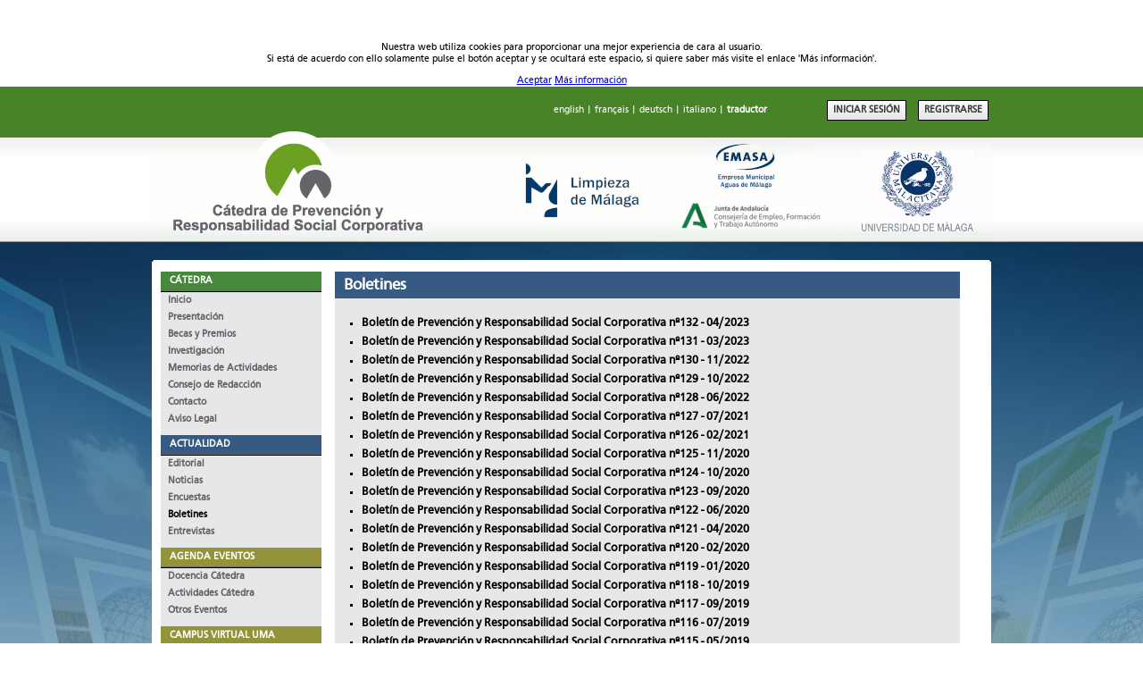

--- FILE ---
content_type: text/html
request_url: http://www.prevencionrsc.uma.es/boletines.php?PHPSESSID=45d1a4536c163294f39a871472865766
body_size: 4582
content:
<!DOCTYPE html PUBLIC "-//W3C//DTD HTML 4.01 Transitional//EN" "http://www.w3.org/TR/html4/loose.dtd">
<html lang="es">
<head>
<title>Cátedra de Prevención y Responsabilidad Social Corporativa</title>
<meta name="author" content="Cátedra de Prevención y Responsabilidad Social Corporativa">
<meta name="description" content="Cátedra de Prevención y Responsabilidad Social Corporativa">
<meta name="keywords" content="catedra, catedra UMA, UMA, prevencion, responsabilidad, social, corporativa, prevencionrsc, prevencion, rsc,prevencionrsc.uma.es, prevencionrsc.es, prevencionrsc.com">
<meta name="robots" content="all">
<meta http-equiv="Content-Type" content="text/html; charset=ISO-8859-1">
<meta http-equiv="Cache-Control" content="no-store,no-cache, must-revalidate,post-check=0, pre-check=0,max-age=0">
<meta http-equiv="Pragma" content="no-cache">
<meta http-equiv="Expires" content="0"> 
<META NAME="COPYRIGHT" CONTENT="&copy; Cátedra de Prevención y Responsabilidad Social Corporativa">
<meta name="verify-v1" content="9ePCL8iYMnCQtyM4LbkZj7qGMF3nbSxjs+w/xUK54iQ=" >

<link rel="stylesheet" href="cated10.css" type="text/css">
<link rel="stylesheet" media="handheld,print" href="print.css">

<link rel="alternate" type="application/rss+xml" href="cprsc_noticias.xml" title="Canal Noticias">
<link rel="alternate" type="application/rss+xml" href="cprsc_actividades.xml" title="Canal Actividades">
<link rel="alternate" type="application/rss+xml" href="cprsc_docencia.xml" title="Canal Docencia">
<link rel="alternate" type="application/rss+xml" href="cprsc_boletines.xml" title="Canal Boletines">
<link rel="alternate" type="application/rss+xml" href="cprsc_legislacion.xml" title="Canal Legislación">
<link rel="shortcut icon" href="imagenes/favicon.ico">

    <script type="text/javascript" src="cookie/jquery.js"></script>
		<script type="text/javascript" src="cookie/cookie.js"></script>
        <script type="text/javascript" src="cookie/scriptck.js"></script>



</head>

<body><!-- contenedor a mostrar -->
			    <div class="cookieDiv">
			        <div class="textoCookie">
			            <p> Nuestra web utiliza cookies para proporcionar una mejor experiencia de cara al usuario.<br> Si está de acuerdo con ello solamente pulse el botón aceptar y se ocultará este espacio, si quiere saber más visite el enlace 'Más información'.</p>
			        </div>
			        <div class="accionCookie">
			            <a href="#" class="botonCookie">Aceptar</a>
			            <a href="#" class="enlaceCookie">Más información</a>
			        </div>
			    </div>
<!-- finaliza el contenedor a mostrar -->

			

<div class="supermarco_up">
<div class="cabecera_up">
<br>
<a href="http://translate.google.com/translate?hl=es&amp;sl=es&amp;tl=en&amp;u=http://www.prevencionrsc.uma.es">english</a>
| <a href="http://translate.google.com/translate?hl=es&amp;sl=es&amp;tl=fr&amp;u=http://www.prevencionrsc.uma.es">français</a>
| <a href="http://translate.google.com/translate?hl=es&amp;sl=es&amp;tl=de&amp;u=http://www.prevencionrsc.uma.es">deutsch</a>
| <a href="http://translate.google.com/translate?hl=es&amp;sl=es&amp;tl=it&amp;u=http://www.prevencionrsc.uma.es">italiano</a>
| <a href="http://translate.google.com"><strong>traductor</strong></a>
&nbsp;&nbsp;&nbsp;&nbsp;&nbsp;&nbsp;&nbsp;&nbsp;
&nbsp;&nbsp;&nbsp;&nbsp;&nbsp;&nbsp;&nbsp;&nbsp;
	<FORM class="login" action="login.php" method="post">	<INPUT class="submit" name="submit" value="INICIAR SESIÓN" type="submit">	<INPUT  class="submit" name="submit" value="REGISTRARSE" type="submit">&nbsp;	</FORM>	
</div>
<div class="cabecera">
<a href="index.php">
<img src="img/logo_cabecera13.gif" alt="logotipo"></a>

</div>



</div>


<div class="supermarco sm_actualidad">
<img src="img/borde.gif" style="border:0px;margin:0px;padding:0px;" alt="borde superior"><br>
<div class="marco">
<div class="columna_izq">








<div class="menu">
<h1 class="verde">CÁTEDRA</h1><ul class="menu">
<li><a href="index.php">Inicio</a></li><li><a href="presentacion.php">Presentación</a></li><li><a href="becas_y_premios.php">Becas y Premios</a></li><li><a href="investigacion.php">Investigación</a></li><li><a href="memorias.php">Memorias de Actividades</a></li><li><a href="consejo_redaccion.php">Consejo de Redacción</a></li><li><a href="contacto.php">Contacto</a></li><li><a href="aviso_legal.php">Aviso Legal</a></li></ul>
</div>


<div class="menu">
<h1 class="azul_oscuro">ACTUALIDAD</h1><ul class="menu">
<li><a href="editorial.php">Editorial</a></li><li><a href="noticias.php">Noticias</a></li><li><a href="encuesta.php">Encuestas</a></li><li class="actual"><a href="boletines.php">Boletines</a></li><li><a href="entrevistas.php">Entrevistas</a></li></ul>
</div>


<div class="menu">
<h1 class="verde_ocre">AGENDA EVENTOS</h1><ul class="menu">
<li><a href="docencia.php">Docencia Cátedra</a></li><li><a href="actividades.php">Actividades Cátedra</a></li><li><a href="otros_eventos.php">Otros Eventos</a></li></ul>
</div>

<div class="menu">
<h1 class="verde_ocre"><a href="http://epropias.cv.uma.es/">CAMPUS VIRTUAL UMA</a></h1></div>


<div class="menu">
<h1 class="rojo">DOCUMENTACION</h1><ul class="menu">
<li><a href="documentos.php?tipo_documento=articulo">Artículos</a></li><li><a href="documentos.php?tipo_documento=libro">Libros, Manuales</a></li><li><a href="documentos.php?tipo_documento=trabajo">Trabajos, Informes</a></li><li><a href="documentos.php?tipo_documento=transparencia">Transparencias</a></li><li><a href="documentos.php?tipo_documento=otro">Software</a></li><li><a href="documentos.php?tipo_documento=erevista">E-Revistas</a></li><li><a href="documentos.php?tipo_documento=guia">Guías Técnicas</a></li><li><a href="documentos.php?tipo_documento=protocolo">Protocolos</a></li><li><a href="documentos.php?tipo_documento=legislacion">Legislación</a></li><li><a href="jurisprudencia.php">Jurisprudencia</a></li><li><a href="documentos.php?tipo_documento=nota">Notas Téc. Prevención</a></li><li><a href="documentos.php?tipo_documento=inhst">Otros documentos del INHST</a></li></ul>
</div>



<div class="menu">
<h1 class="verde_claro"><a href="directorio_empresas.php">DIRECTORIO EMPRESAS</a></h1>
<!--
<h1 class="verde_claro">DIRECTORIO</h1><ul class="menu">
<li><a href="directorio_empresas.php">Empresas</a></li></ul>
-->
</div>


<div class="menu">
<h1 class="verde_claro"><a href="foro_acceso.php">FORO</a></h1></div>





<div class="menu">
<h1 class="verde_claro"><a href="ayuda.php">AYUDA</a></h1></div>

<div class="menu">
<h1 class="verde_claro"><a href="sugerencias.php">SUGERENCIAS</a></h1></div>

<div class="menu">
<h1 class="verde_claro"><a href="enlaces.php">ENLACES DE INTERÉS</a></h1></div>
















<br>
<div class="menu">
<h1 class="naranja">RSS</h1>

<ul class="rss">
<li>
<a target="_blank" type="application/rss+xml" href="cprsc_noticias.xml" class="titular_listado"><img src="imagenes/rss_peq.gif" alt="rss">Canal Noticias</a>
</li>
<li>
<a target="_blank" type="application/rss+xml" href="cprsc_actividades.xml" class="titular_listado"><img src="imagenes/rss_peq.gif" alt="rss">Canal Actividades</a>
</li>
<li>
<a target="_blank" type="application/rss+xml" href="cprsc_docencia.xml" class="titular_listado"><img src="imagenes/rss_peq.gif" alt="rss">Canal Docencia</a>
</li>
<li>
<a target="_blank" type="application/rss+xml" href="cprsc_boletines.xml" class="titular_listado"><img src="imagenes/rss_peq.gif" alt="rss">Canal Boletines</a>
</li>



</ul>
<br><br>
</div>

<div class="division_redes"><h1>Síguenos en:</h1>
<a target="_blank" href="http://es-es.facebook.com/profile.php?id=110359649042857"><img src="img/enlace_facebook.gif" alt="facebook"></a><br>
<a target="_blank" href="http://es.linkedin.com/pub/c%C3%A1tedra-de-prevenci%C3%B3n-y-rsc/31/659/3a0 "><img src="img/enlace_linkedin.gif" alt="linkedin"></a>
</div>
<br><br>





</div> <!-columna_izq->




<div class="contenido">

<h1 class="titulo azul_oscuro">Boletines</h1><div class="division"><ul class="listado"><li><a class="titular_listado" target="_new" href="ver_boletin.php?boletin=142">Boletín de Prevención y Responsabilidad Social Corporativa nº132 - 04/2023</a></li><li><a class="titular_listado" target="_new" href="ver_boletin.php?boletin=141">Boletín de Prevención y Responsabilidad Social Corporativa nº131 - 03/2023</a></li><li><a class="titular_listado" target="_new" href="ver_boletin.php?boletin=140">Boletín de Prevención y Responsabilidad Social Corporativa nº130 - 11/2022</a></li><li><a class="titular_listado" target="_new" href="ver_boletin.php?boletin=139">Boletín de Prevención y Responsabilidad Social Corporativa nº129 - 10/2022</a></li><li><a class="titular_listado" target="_new" href="ver_boletin.php?boletin=136">Boletín de Prevención y Responsabilidad Social Corporativa nº128 - 06/2022</a></li><li><a class="titular_listado" target="_new" href="ver_boletin.php?boletin=135">Boletín de Prevención y Responsabilidad Social Corporativa nº127 - 07/2021</a></li><li><a class="titular_listado" target="_new" href="ver_boletin.php?boletin=134">Boletín de Prevención y Responsabilidad Social Corporativa nº126 - 02/2021</a></li><li><a class="titular_listado" target="_new" href="ver_boletin.php?boletin=133">Boletín de Prevención y Responsabilidad Social Corporativa nº125 - 11/2020</a></li><li><a class="titular_listado" target="_new" href="ver_boletin.php?boletin=132">Boletín de Prevención y Responsabilidad Social Corporativa nº124 - 10/2020</a></li><li><a class="titular_listado" target="_new" href="ver_boletin.php?boletin=131">Boletín de Prevención y Responsabilidad Social Corporativa nº123 - 09/2020</a></li><li><a class="titular_listado" target="_new" href="ver_boletin.php?boletin=130">Boletín de Prevención y Responsabilidad Social Corporativa nº122 - 06/2020</a></li><li><a class="titular_listado" target="_new" href="ver_boletin.php?boletin=129">Boletín de Prevención y Responsabilidad Social Corporativa nº121 - 04/2020</a></li><li><a class="titular_listado" target="_new" href="ver_boletin.php?boletin=128">Boletín de Prevención y Responsabilidad Social Corporativa nº120 - 02/2020</a></li><li><a class="titular_listado" target="_new" href="ver_boletin.php?boletin=127">Boletín de Prevención y Responsabilidad Social Corporativa nº119 - 01/2020</a></li><li><a class="titular_listado" target="_new" href="ver_boletin.php?boletin=125">Boletín de Prevención y Responsabilidad Social Corporativa nº118 - 10/2019</a></li><li><a class="titular_listado" target="_new" href="ver_boletin.php?boletin=124">Boletín de Prevención y Responsabilidad Social Corporativa nº117 - 09/2019</a></li><li><a class="titular_listado" target="_new" href="ver_boletin.php?boletin=123">Boletín de Prevención y Responsabilidad Social Corporativa nº116 - 07/2019</a></li><li><a class="titular_listado" target="_new" href="ver_boletin.php?boletin=122">Boletín de Prevención y Responsabilidad Social Corporativa nº115 - 05/2019</a></li><li><a class="titular_listado" target="_new" href="ver_boletin.php?boletin=120">Boletín de Prevención y Responsabilidad Social Corporativa nº114 - 04/2019</a></li><li><a class="titular_listado" target="_new" href="ver_boletin.php?boletin=118">Boletín de Prevención y Responsabilidad Social Corporativa nº113 - 03/2019</a></li><li><a class="titular_listado" target="_new" href="ver_boletin.php?boletin=117">Boletín de Prevención y Responsabilidad Social Corporativa nº112 - 01/2019</a></li><li><a class="titular_listado" target="_new" href="ver_boletin.php?boletin=116">Boletín de Prevención y Responsabilidad Social Corporativa nº111 - 11/2018</a></li><li><a class="titular_listado" target="_new" href="ver_boletin.php?boletin=115">Boletín de Prevención y Responsabilidad Social Corporativa nº110 - 09/2018</a></li><li><a class="titular_listado" target="_new" href="ver_boletin.php?boletin=114">Boletín de Prevención y Responsabilidad Social Corporativa nº109 - 05/2018</a></li><li><a class="titular_listado" target="_new" href="ver_boletin.php?boletin=113">Boletín de Prevención y Responsabilidad Social Corporativa nº108 - 04/2018</a></li><li><a class="titular_listado" target="_new" href="ver_boletin.php?boletin=112">Boletín de Prevención y Responsabilidad Social Corporativa nº107 - 03/2018</a></li><li><a class="titular_listado" target="_new" href="ver_boletin.php?boletin=111">Boletín de Prevención y Responsabilidad Social Corporativa nº106 - 01/2018</a></li><li><a class="titular_listado" target="_new" href="ver_boletin.php?boletin=110">Boletín de Prevención y Responsabilidad Social Corporativa nº105 - 12/2017</a></li><li><a class="titular_listado" target="_new" href="ver_boletin.php?boletin=109">Boletín de Prevención y Responsabilidad Social Corporativa nº104 - 11/2017</a></li><li><a class="titular_listado" target="_new" href="ver_boletin.php?boletin=108">Boletín de Prevención y Responsabilidad Social Corporativa nº103 - 10/2017</a></li><li><a class="titular_listado" target="_new" href="ver_boletin.php?boletin=107">Boletín de Prevención y Responsabilidad Social Corporativa nº102 - 09/2017</a></li><li><a class="titular_listado" target="_new" href="ver_boletin.php?boletin=106">Boletín de Prevención y Responsabilidad Social Corporativa nº101 - 07/2017</a></li><li><a class="titular_listado" target="_new" href="ver_boletin.php?boletin=105">Boletín de Prevención y Responsabilidad Social Corporativa nº100 - 06/2017</a></li><li><a class="titular_listado" target="_new" href="ver_boletin.php?boletin=104">Boletín de Prevención y Responsabilidad Social Corporativa nº99 - 05/2017</a></li><li><a class="titular_listado" target="_new" href="ver_boletin.php?boletin=103">Boletín de Prevención y Responsabilidad Social Corporativa nº98 - 04/2017</a></li><li><a class="titular_listado" target="_new" href="ver_boletin.php?boletin=102">Boletín de Prevención y Responsabilidad Social Corporativa nº97 - 03/2017</a></li><li><a class="titular_listado" target="_new" href="ver_boletin.php?boletin=101">Boletín de Prevención y Responsabilidad Social Corporativa nº96 - 02/2017</a></li><li><a class="titular_listado" target="_new" href="ver_boletin.php?boletin=100">Boletín de Prevención y Responsabilidad Social Corporativa nº95 - 01/2017</a></li><li><a class="titular_listado" target="_new" href="ver_boletin.php?boletin=99">Boletín de Prevención y Responsabilidad Social Corporativa nº94 - 12/2016</a></li><li><a class="titular_listado" target="_new" href="ver_boletin.php?boletin=97">Boletín de Prevención y Responsabilidad Social Corporativa nº93 - 10/2016</a></li><li><a class="titular_listado" target="_new" href="ver_boletin.php?boletin=96">Boletín de Prevención y Responsabilidad Social Corporativa nº92 - 09/2016</a></li><li><a class="titular_listado" target="_new" href="ver_boletin.php?boletin=95">Boletín de Prevención y Responsabilidad Social Corporativa nº91 - 07/2016</a></li><li><a class="titular_listado" target="_new" href="ver_boletin.php?boletin=94">Boletín de Prevención y Responsabilidad Social Corporativa nº90 - 06/2016</a></li><li><a class="titular_listado" target="_new" href="ver_boletin.php?boletin=93">Boletín de Prevención y Responsabilidad Social Corporativa nº89 - 05/2016</a></li><li><a class="titular_listado" target="_new" href="ver_boletin.php?boletin=92">Boletín de Prevención y Responsabilidad Social Corporativa nº88 - 04/2016</a></li><li><a class="titular_listado" target="_new" href="ver_boletin.php?boletin=91">Boletín de Prevención y Responsabilidad Social Corporativa nº87 - 03/2016</a></li><li><a class="titular_listado" target="_new" href="ver_boletin.php?boletin=90">Boletín de Prevención y Responsabilidad Social Corporativa nº86 - 02/2016</a></li><li><a class="titular_listado" target="_new" href="ver_boletin.php?boletin=89">Boletín de Prevención y Responsabilidad Social Corporativa nº85 - 01/2016</a></li><li><a class="titular_listado" target="_new" href="ver_boletin.php?boletin=88">Boletín de Prevención y Responsabilidad Social Corporativa nº84 - 12/2015</a></li><li><a class="titular_listado" target="_new" href="ver_boletin.php?boletin=87">Boletín de Prevención y Responsabilidad Social Corporativa nº83 - 11/2015</a></li><li><a class="titular_listado" target="_new" href="ver_boletin.php?boletin=86">Boletín de Prevención y Responsabilidad Social Corporativa nº82 - 10/2015</a></li><li><a class="titular_listado" target="_new" href="ver_boletin.php?boletin=85">Boletín de Prevención y Responsabilidad Social Corporativa nº81 - 09/2015</a></li><li><a class="titular_listado" target="_new" href="ver_boletin.php?boletin=84">Boletín de Prevención y Responsabilidad Social Corporativa nº80 - 07/2015</a></li><li><a class="titular_listado" target="_new" href="ver_boletin.php?boletin=83">Boletín de Prevención y Responsabilidad Social Corporativa nº82 - 06/2015</a></li><li><a class="titular_listado" target="_new" href="ver_boletin.php?boletin=82">Boletín de Prevención y Responsabilidad Social Corporativa nº81 - 05/2015</a></li><li><a class="titular_listado" target="_new" href="ver_boletin.php?boletin=81">Boletín de Prevención y Responsabilidad Social Corporativa nº80 - 04/2015</a></li><li><a class="titular_listado" target="_new" href="ver_boletin.php?boletin=80">Boletín de Prevención y Responsabilidad Social Corporativa nº79 - 03/2015</a></li><li><a class="titular_listado" target="_new" href="ver_boletin.php?boletin=79">Boletín de Prevención y Responsabilidad Social Corporativa nº78 - 02/2015</a></li><li><a class="titular_listado" target="_new" href="ver_boletin.php?boletin=78">Boletín de Prevención y Responsabilidad Social Corporativa nº77 - 01/2015</a></li><li><a class="titular_listado" target="_new" href="ver_boletin.php?boletin=77">Boletín de Prevención y Responsabilidad Social Corporativa nº76 - 12/2014</a></li><li><a class="titular_listado" target="_new" href="ver_boletin.php?boletin=76">Boletín de Prevención y Responsabilidad Social Corporativa nº75 - 11/2014</a></li><li><a class="titular_listado" target="_new" href="ver_boletin.php?boletin=75">Boletín de Prevención y Responsabilidad Social Corporativa nº74 - 10/2014</a></li><li><a class="titular_listado" target="_new" href="ver_boletin.php?boletin=74">Boletín de Prevención y Responsabilidad Social Corporativa nº73 - 09/2014</a></li><li><a class="titular_listado" target="_new" href="ver_boletin.php?boletin=73">Boletín de Prevención y Responsabilidad Social Corporativa nº72 - 07/2014</a></li><li><a class="titular_listado" target="_new" href="ver_boletin.php?boletin=72">Boletín de Prevención y Responsabilidad Social Corporativa nº71 - 06/2014</a></li><li><a class="titular_listado" target="_new" href="ver_boletin.php?boletin=71">Boletín de Prevención y Responsabilidad Social Corporativa nº70 - 05/2014</a></li><li><a class="titular_listado" target="_new" href="ver_boletin.php?boletin=70">Boletín de Prevención y Responsabilidad Social Corporativa nº69 - 04/2014</a></li><li><a class="titular_listado" target="_new" href="ver_boletin.php?boletin=69">Boletín de Prevención y Responsabilidad Social Corporativa nº68 - 03/2014</a></li><li><a class="titular_listado" target="_new" href="ver_boletin.php?boletin=68">Boletín de Prevención y Responsabilidad Social Corporativa nº67 - 02/2014</a></li><li><a class="titular_listado" target="_new" href="ver_boletin.php?boletin=67">Boletín de Prevención y Responsabilidad Social Corporativa nº66 - 01/2014</a></li><li><a class="titular_listado" target="_new" href="ver_boletin.php?boletin=66">Boletín de Prevención y Responsabilidad Social Corporativa nº65 - 12/2013</a></li><li><a class="titular_listado" target="_new" href="ver_boletin.php?boletin=65">Boletín de Prevención y Responsabilidad Social Corporativa nº64 - 10/2013</a></li><li><a class="titular_listado" target="_new" href="ver_boletin.php?boletin=64">Boletín de Prevención y Responsabilidad Social Corporativa nº63 - 10/2013</a></li><li><a class="titular_listado" target="_new" href="ver_boletin.php?boletin=63">Boletín de Prevención y Responsabilidad Social Corporativa nº62 - 09/2013</a></li><li><a class="titular_listado" target="_new" href="ver_boletin.php?boletin=62">Boletín de Prevención y Responsabilidad Social Corporativa nº61 - 07/2013</a></li><li><a class="titular_listado" target="_new" href="ver_boletin.php?boletin=61">Boletín de Prevención y Responsabilidad Social Corporativa nº60 - 07/2013</a></li><li><a class="titular_listado" target="_new" href="ver_boletin.php?boletin=60">Boletín de Prevención y Responsabilidad Social Corporativa nº59 - 06/2013</a></li><li><a class="titular_listado" target="_new" href="ver_boletin.php?boletin=59">Boletín de Prevención y Responsabilidad Social Corporativa nº58 - 06/2013</a></li><li><a class="titular_listado" target="_new" href="ver_boletin.php?boletin=58">Boletín de Prevención y Responsabilidad Social Corporativa nº57 - 05/2013</a></li><li><a class="titular_listado" target="_new" href="ver_boletin.php?boletin=57">Boletín de Prevención y Responsabilidad Social Corporativa nº56 - 05/2013</a></li><li><a class="titular_listado" target="_new" href="ver_boletin.php?boletin=56">Boletín de Prevención y Responsabilidad Social Corporativa nº55 - 04/2013</a></li><li><a class="titular_listado" target="_new" href="ver_boletin.php?boletin=55">Boletín de Prevención y Responsabilidad Social Corporativa nº54 - 04/2013</a></li><li><a class="titular_listado" target="_new" href="ver_boletin.php?boletin=54">Boletín de Prevención y Responsabilidad Social Corporativa nº53 - 03/2013</a></li><li><a class="titular_listado" target="_new" href="ver_boletin.php?boletin=53">Boletín de Prevención y Responsabilidad Social Corporativa nº52 - 03/2013</a></li><li><a class="titular_listado" target="_new" href="ver_boletin.php?boletin=52">Boletín de Prevención y Responsabilidad Social Corporativa nº51 - 02/2013</a></li><li><a class="titular_listado" target="_new" href="ver_boletin.php?boletin=51">Boletín de Prevención y Responsabilidad Social Corporativa nº50 - 02/2013</a></li><li><a class="titular_listado" target="_new" href="ver_boletin.php?boletin=50">Boletín de Prevención y Responsabilidad Social Corporativa nº49 - 01/2013</a></li><li><a class="titular_listado" target="_new" href="ver_boletin.php?boletin=49">Boletín de Prevención y Responsabilidad Social Corporativa nº48 - 12/2012</a></li><li><a class="titular_listado" target="_new" href="ver_boletin.php?boletin=48">Boletín de Prevención y Responsabilidad Social Corporativa nº47 - 12/2012</a></li><li><a class="titular_listado" target="_new" href="ver_boletin.php?boletin=47">Boletín de Prevención y Responsabilidad Social Corporativa nº46 - 11/2012</a></li><li><a class="titular_listado" target="_new" href="ver_boletin.php?boletin=46">Boletín de Prevención y Responsabilidad Social Corporativa nº45 - 11/2012</a></li><li><a class="titular_listado" target="_new" href="ver_boletin.php?boletin=45">Boletín de Prevención y Responsabilidad Social Corporativa nº44 - 10/2012</a></li><li><a class="titular_listado" target="_new" href="ver_boletin.php?boletin=44">Boletín de Prevención y Responsabilidad Social Corporativa nº43 - 10/2012</a></li><li><a class="titular_listado" target="_new" href="ver_boletin.php?boletin=43">Boletín de Prevención y Responsabilidad Social Corporativa nº42 - 09/2012</a></li><li><a class="titular_listado" target="_new" href="ver_boletin.php?boletin=42">Boletín de Prevención y Responsabilidad Social Corporativa nº41 - 09/2012</a></li><li><a class="titular_listado" target="_new" href="ver_boletin.php?boletin=41">Boletín de Prevención y Responsabilidad Social Corporativa nº40 - 07/2012</a></li><li><a class="titular_listado" target="_new" href="ver_boletin.php?boletin=40">Boletín de Prevención y Responsabilidad Social Corporativa nº39 - 07/2012</a></li><li><a class="titular_listado" target="_new" href="ver_boletin.php?boletin=39">Boletín de Prevención y Responsabilidad Social Corporativa nº38 - 06/2012</a></li><li><a class="titular_listado" target="_new" href="ver_boletin.php?boletin=38">Boletín de Prevención y Responsabilidad Social Corporativa nº37 - 06/2012</a></li><li><a class="titular_listado" target="_new" href="ver_boletin.php?boletin=37">Boletín de Prevención y Responsabilidad Social Corporativa nº36 - 05/2012</a></li><li><a class="titular_listado" target="_new" href="ver_boletin.php?boletin=36">Boletín de Prevención y Responsabilidad Social Corporativa nº35 - 05/2012</a></li><li><a class="titular_listado" target="_new" href="ver_boletin.php?boletin=35">Boletín de Prevención y Responsabilidad Social Corporativa nº34 - 04/2012</a></li><li><a class="titular_listado" target="_new" href="ver_boletin.php?boletin=34">Boletín de Prevención y Responsabilidad Social Corporativa nº33 - 03/2012</a></li><li><a class="titular_listado" target="_new" href="ver_boletin.php?boletin=33">Boletín de Prevención y Responsabilidad Social Corporativa nº32 - 03/2012</a></li><li><a class="titular_listado" target="_new" href="ver_boletin.php?boletin=32">Boletín de Prevención y Responsabilidad Social Corporativa nº31 - 03/2012</a></li><li><a class="titular_listado" target="_new" href="ver_boletin.php?boletin=30">Boletín de Prevención y Responsabilidad Social Corporativa nº30 - 02/2012</a></li><li><a class="titular_listado" target="_new" href="ver_boletin.php?boletin=29">Boletín de Prevención y Responsabilidad Social Corporativa nº29 - 01/2012</a></li><li><a class="titular_listado" target="_new" href="ver_boletin.php?boletin=28">Boletín de Prevención y Responsabilidad Social Corporativa nº28 - 12/2011</a></li><li><a class="titular_listado" target="_new" href="ver_boletin.php?boletin=27">Boletín de Prevención y Responsabilidad Social Corporativa nº27 - 11/2011</a></li><li><a class="titular_listado" target="_new" href="ver_boletin.php?boletin=26">Boletín de Prevención y Responsabilidad Social Corporativa nº26 - 10/2011</a></li><li><a class="titular_listado" target="_new" href="ver_boletin.php?boletin=25">Boletín de Prevención y Responsabilidad Social Corporativa nº25 - 09/2011</a></li><li><a class="titular_listado" target="_new" href="ver_boletin.php?boletin=24">Boletín de Prevención y Responsabilidad Social Corporativa nº24 - 07/2011</a></li><li><a class="titular_listado" target="_new" href="ver_boletin.php?boletin=23">Boletín de Prevención y Responsabilidad Social Corporativa nº23 - 05/2011</a></li><li><a class="titular_listado" target="_new" href="ver_boletin.php?boletin=22">Boletín de Prevención y Responsabilidad Social Corporativa nº22 - 04/2011</a></li><li><a class="titular_listado" target="_new" href="ver_boletin.php?boletin=21">Boletín de Prevención y Responsabilidad Social Corporativa nº21 - 03/2011</a></li><li><a class="titular_listado" target="_new" href="ver_boletin.php?boletin=20">Boletin de Prevención y Responsabilidad Social Corporativa Nº20 - 02/2011</a></li><li><a class="titular_listado" target="_new" href="ver_boletin.php?boletin=19">Boletin de Prevención y Responsabilidad Social Corporativa Nº19 - 01/2011</a></li><li><a class="titular_listado" target="_new" href="ver_boletin.php?boletin=18">Boletin de Prevención y Responsabilidad Social Corporativa Nº18 - 12/2010</a></li><li><a class="titular_listado" target="_new" href="ver_boletin.php?boletin=17">Boletín de Prevención y Responsabilidad Social Corporativa Nº17 - 11/2010</a></li><li><a class="titular_listado" target="_new" href="ver_boletin.php?boletin=16">Boletín de Prevención y Responsabilidad Social Corporativa Nº16 - 10/2010</a></li><li><a class="titular_listado" target="_new" href="ver_boletin.php?boletin=15">Boletín de Prevención y Responsabilidad Social Corporativa Nº15 - 09/2010</a></li><li><a class="titular_listado" target="_new" href="ver_boletin.php?boletin=14">Boletín de Prevención y Responsabilidad Social Corporativa Nº14 - 07/2010</a></li><li><a class="titular_listado" target="_new" href="ver_boletin.php?boletin=13">Boletín de Prevención y Responsabilidad Social Corporativa Nº13 - 06/2010</a></li><li><a class="titular_listado" target="_new" href="ver_boletin.php?boletin=12">Boletín de Prevención y Responsabilidad Social Corporativa Nº12 - 05/2010</a></li><li><a class="titular_listado" target="_new" href="ver_boletin.php?boletin=11">Boletín de Prevención y Responsabilidad Social Corporativa Nº11 - 04/2010</a></li><li><a class="titular_listado" target="_new" href="ver_boletin.php?boletin=10">Boletín de Prevención y Responsabilidad Social Corporativa Nº10 - 03/2010</a></li><li><a class="titular_listado" target="_new" href="ver_boletin.php?boletin=9">Boletín de Prevención y Responsabilidad Social Corporativa Nº9 - 02/2010</a></li><li><a class="titular_listado" target="_new" href="ver_boletin.php?boletin=8">Boletín de Prevención y Responsabilidad Social Corporativa Nº8 - 12/2009</a></li><li><a class="titular_listado" target="_new" href="ver_boletin.php?boletin=7">Boletín de Prevención y Responsabilidad Social Corporativa Nº7 - 11/2009</a></li><li><a class="titular_listado" target="_new" href="ver_boletin.php?boletin=6">Boletín de Prevención y Responsabilidad Social Corporativa Nº6 - 11/2009</a></li><li><a class="titular_listado" target="_new" href="ver_boletin.php?boletin=5">Boletín de Prevención y Responsabilidad Social Corporativa Nº5 - 10/2009</a></li><li><a class="titular_listado" target="_new" href="ver_boletin.php?boletin=4">Boletín de Prevención y Responsabilidad Social Corporativa Nº4 - 09/2009</a></li><li><a class="titular_listado" target="_new" href="ver_boletin.php?boletin=3">Boletín de Prevención y Responsabilidad Social Corporativa Nº3 - 07/2009</a></li><li><a class="titular_listado" target="_new" href="ver_boletin.php?boletin=2">Boletín de Prevención y Responsabilidad Social Corporativa Nº2  - 06/2009</a></li><li><a class="titular_listado" target="_new" href="ver_boletin.php?boletin=1">Boletín de Prevención y Responsabilidad Social Corporativa Nº1  - 05/2009</a></li></ul></div></div> <!-- contenido -->





<div class="clear">&nbsp;</div>
</div> <!-- marco -->

</div> <!-- supermarco-->
<div class="supermarco_down">
<div class="pie"> 

<!--
<a class="" target="_blank" href="http://www.uma.es" title="Universidad de Málaga">
<img height="50" src="banners/enlace_uma.gif" alt="Universidad de Málaga">
</a>
-->

<a class="" target="_blank" href="http://www.etsii.uma.es/" title="ETSII Universidad de Málaga">
<img height="50" src="img/logo-eii.png" alt="ETSII Universidad de Málaga">
</a>
<a class="" target="_blank" href="http://www.ayto-malaga.es/" title="Ayuntamiento de Málaga">
<img height="50" src="banners/enlace_AytoMalaga.gif" alt="Ayuntamiento de Málaga">
</a>
<a class="" target="_blank" href="http://www.juntadeandalucia.es/empleo/" title="Consejería de Empleo de la Junta de Andalucía">
<img height="50" src="banners/enlace_ConsejeriaEmpleo3.gif" alt="Consejería Empleo">
</a>
<a class="" target="_blank" href="http://www.limasa3.es" title="Limpieza de Málaga">
<img height="60" src="banners/enlace_limasam.gif" alt="Limasam">
</a>
<a class="" target="_blank" href="http://www.emasa.es" title="Emasa. Empresa Municipal Aguas de Málaga">
<img height="50" src="img/logo_emasa2.png" alt="Emasa">
</a>
<a class="" target="_blank" href="http://www.grupoinvestigaciontep223.uma.es" title="Grupo de Investigación Operaciones y sostenibilidad: Calidad, TIC y Prevención de Riesgos Laborales">
<img height="60" src="banners/enlace_GIOSCTPRL.gif" alt="GIOSCTPRL"> 
</a>
<div class="clear">&nbsp;</div>
<br>&copy; Cátedra Prevención y Responsabilidad Social corporativa 2011. 
Actualizada el 20/11/2024<br>
<a  target="_blank" href="http://www.w3.org/WAI/WCAG1A-Conformance"	title="Ni
vel A de Conformidad">
<img src="imagenes/wcag1A.png" alt="Icono de conformidad con el Nivel A de las Directrices de Accesibilidad para el Contenido Web 1.0 del W3C-WAI">
</a>
<a target="_blank" href="http://validator.w3.org/check?uri=referer" title="HTML 4.01 Válido">
<img src="imagenes/validhtml401.jpg" alt="Valid HTML 4.01 Transitional">
</a>
<a target="_blank" href="http://jigsaw.w3.org/css-validator/validator?&amp;uri=#" title="CSS Válido">
<img src="imagenes/validcss.jpg" alt="Valid CSS">
</a>

<a target="_blank" href="http://validator.w3.org/feed/check.cgi?url=#" title="RSS Válido">
<img src="imagenes/validrss.png" alt="Valid RSS">
</a>



</div> <!--pie-->
</div><!--supermarco_down-->


<script type="text/javascript">
var gaJsHost = (("https:" == document.location.protocol) ? "https://ssl." : "http://www.");
document.write(unescape("%3Cscript src='" + gaJsHost + "google-analytics.com/ga.js' type='text/javascript'%3E%3C/script%3E"));
</script>
<script type="text/javascript">
try {
var pageTracker = _gat._getTracker("UA-7870962-1");
pageTracker._trackPageview();
} catch(err) {}</script>
</body>
</html>                                                                                                                                                                                                                                                                                                                                                                                                                                
